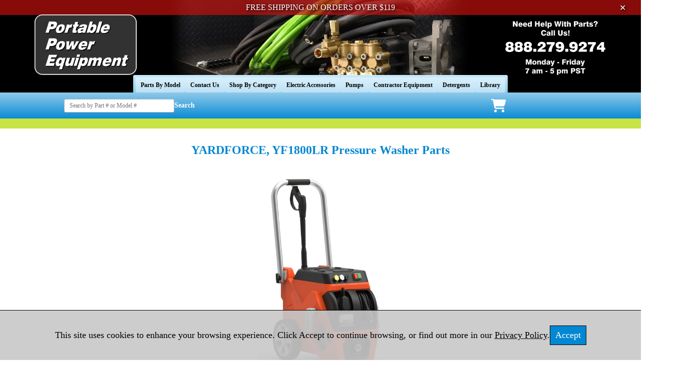

--- FILE ---
content_type: text/html; charset=utf-8
request_url: https://www.ppe-pressure-washer-parts.com/YARDFORCE/YF1800LR
body_size: 7631
content:
<!DOCTYPE html>
<html>
<head>
<title>YF1800LR</title>
<meta name="Keywords" content="YF1800LR, gun, wand, tips, hose, manual,GFCI,">
<meta name="Description" content="Keep your YARDFORCE YF1800LR pressure washer in top shape with essential replacement parts. Find compatible hoses, wands, guns, and more to ensure lasting performance and reliability.">
<link rel="home" href="/">
<link rel="index" href="/sitemap">
<link rel="alternate" type="application/rss+xml" title="RSS" href="/index.rss">
<style type="text/css">
@import url('/server-css/common.css?cache=2849868597');
@import url('/server-css/layout.css?cache=2002406006');
@import url('/server-css/input.css?cache=2450324499');
@import url('/server-css/product.css?cache=4122649944');
@import url('/server-css/site.css?cache=2761954733');
@import url('/server-css/pageelements.css?cache=2987632861');
@import url('/server-css/preview.css?cache=4285184602');
body, table, select, textarea, input, button { font-size:14px; font-family:Verdana; }
.link { font-family:Verdana; font-size:14px; }
a:link, a:visited, a:hover, a:active { color:#0287d2; }
body { font-family:Verdana; font-size:14px; color:#000000; }
.list-table .addtocart .record { margin:0px auto; }
.subheading { font-weight:bold; font-family:Arial; font-size:16px; color:#333333; margin-bottom:8px; }
.priceparts { color:#000000; font-family:Verdana; font-size:18px; }
.button.edge.on { background-color:#641700 !important; color:#ffffff !important; }
button { border:none; background-color:transparent; }
.border { border:0px; }
.border > .content { background-color:#ffffff; padding:5px; }
.border > .title { background-color:transparent; padding:0px 5px 5px; }
.bottomcontainer { background-color:#ffffff; padding:5px 0px; }
.breadcrumbs { margin-left:3px; color:#0287d2; }
.centercontainer { vertical-align:top; background-color:#fff; padding:5px 0px; }
.leftcontainer { background-color:#ffffff; padding:5px 0px; vertical-align:top; }
.logocontainer { vertical-align:middle; text-align:center; border-bottom:3px solid #38a1dd; height:110px; background-repeat:no-repeat; background-position:center right; }
.margin { margin:0px 5px; }
.navigation .popup { min-width:111px; margin-left:1px; background-color:#ffffff; padding:0px; border:1px solid #666666; }
.navigation .popup.level1 { margin-left:-2px; }
.navigation.shouldhilite .menuitem .action:hover, .navigation.shouldhilite .menuitem.hilite > .menulabel > .action { background-color:#fb3a00; color:#0287d2; }
.menuitem .action { color:#000000; }
.navigationcontainer { background:url('/gadgettablet/tabback.img?color=0287d2&text=000000&accent=b8db0f&compliment=fb3a00&navigation=000000&heading=333333&title=0287d2&logo=000000&link=0287d2&cache=1763151411733'); background-position:bottom; background-repeat:repeat-x; border-bottom:1px solid #38a1dd; }
.outercontainer { width:100%; background-color:#ffffff; border-collapse:separate; }
.pageimagecontainer { border-bottom:3px solid #38a1dd; vertical-align:top; }
.pagetitle { margin:5px; }
.pagetitlecontainer { vertical-align:bottom; border-bottom:3px solid #38a1dd; }
.rightcontainer { background-color:#ffffff; padding:5px 0px; vertical-align:top; }
.siteelements { float:right; margin-right:5px; color:#fb3a00; font-weight:bold; text-transform:uppercase; }
.siteelements .link { font-size:11px; color:#ffffff; font-weight:normal; }
.siteelementscontainer { background-color:#0287d2; border-bottom:1px solid white; height:12px; padding:2px 0px; }
.siteimage { float:right; margin-right:5px; }
.sitenavigation { margin:0px auto; width:0px; }
.spacer { background-color:#0287d2; height:14px; border-top:1px solid #fff; vertical-align:middle; }
.welcomeelement.link { margin-left:5px; font-size:10px; color:#ffffff; }
.whitebg { background-color:#fff; }
.button { height:28px; }
#bottom { background-color:#ffffff; }
#center { background-color:#fff; }
#center .border { margin:0px 5px; }
#center .border > .content { background-color:#ffffff; padding:5px; }
#center .margin { margin:0px 5px; }
* { box-sizing:border-box; padding:0; margin:0; }
body>a { display:none; }
.free-shipping { position:absolute; top:-30px; display:grid; grid-template-columns:5% 90% 5%; width:100%; height:30px; background:rgba(191,16,13,.7); font-size:16px; color:#fff; text-shadow:2px 2px 4px #000; transition:top .3s linear; }
.free-shipping>div:nth-child(2) { display:flex; justify-content:center; align-items:center; column-gap:15px; }
.free-shipping>div:nth-child(3) { display:flex; justify-content:flex-end; align-items:center; }
.free-shipping>div:nth-child(3) .fa-xmark { padding:0 30px; cursor:pointer; }
.main-banner { display:flex; justify-content:center; width:100%; height:11.75vw; background:#000; }
.main-banner .ppe-logo { position:relative; width:26.7%; }
.main-banner .ppe-logo>img { position:absolute; top:0; left:0; width:100%; height:100%; transition:all .3s; }
.main-banner .ppe-logo>img:hover { top:-3%; left:-3%; width:106%; height:106%; }
.main-banner .ppe-image { width:46.6%; height:100%; }
.main-banner .ppe-number { width:26.7%; }
.main-banner .ppe-number>img { width:100%; height:100%; }
.mobile-banner { display:none; width:100%; height:auto; }
.navigationcontainer { display:flex; justify-content:center; height:35px; border-bottom:none; background:#000; }
.navigationcontainer .navigation-inner { display:flex; column-gap:5px; width:max-content; padding:5px 5px 0 5px; border-top-right-radius:3px; -moz-border-radius-topright:3px; -webkit-border-top-right-radius:3px; border-top-left-radius:3px; -moz-border-radius-topleft:3px; -webkit-border-top-left-radius:3px; background-image:linear-gradient(#caecff, #8fcaea); }
.navigationcontainer .navigation-inner>a { display:flex; align-items:center; padding:0 10px; border-radius:3px; -moz-border-radius:3px; -webkit-border-radius:3px; background:rgba(255,255,255,.4); font-size:12px; font-weight:bold; color:#000; transition:background .1s; }
.navigationcontainer .navigation-inner>a:hover { background:rgba(255,255,255,.8); }
.blue-section { position:relative; display:flex; justify-content:center; height:52px; background-image:linear-gradient(#8fcaea, #0b8bd4); }
.blue-section .blue-inner { display:flex; justify-content:space-between; width:80%; }
.blue-section .blue-inner form { display:inline-flex; align-items:center; column-gap:10px; }
.blue-section .blue-inner form input { width:220px; padding:5px 10px; border-radius:3px; -moz-border-radius:3px; -webkit-border-radius:3px; border:1px solid #bbb; font-size:12px; }
.blue-section .blue-inner form button { border:none; padding:0; background:none; color:#fff; font-size:14px; font-weight:bold; cursor:pointer; }
.blue-section .blue-inner form button:hover { border:none; }
.blue-section .blue-inner .header-icons { display:flex; column-gap:35px; margin-right:11vw; }
.blue-section .blue-inner .header-icons .mini-cart { position:relative; display:flex; align-items:center; padding-left:50px; }
.blue-section .blue-inner .header-icons .mini-cart .fa-cart-shopping { font-size:24px; color:#fff; }
.blue-section .blue-inner .header-icons .mini-cart .fa-cart-shopping img { width:30px; }
.blue-section .blue-inner .header-icons .mini-cart .mini-cart-popup { position:absolute; top:52px; right:0; z-index:100; display:none; width:216px; padding:10px; border:1px solid #000; background:#fff; }
.blue-section .blue-inner .header-icons .mini-cart .mini-cart-popup .mini-cart-grid { display:grid; grid-template-columns:50% 50%; row-gap:8px; }
.blue-section .blue-inner .header-icons .mini-cart .mini-cart-popup .mini-cart-grid div { font-weight:bold; }
.blue-section .blue-inner .header-icons .mini-cart .mini-cart-popup .mini-cart-grid span { justify-self:flex-end; }
.blue-section .blue-inner .header-icons .mini-cart .mini-cart-popup .mini-cart-flex { display:flex; justify-content:center; column-gap:5px; padding-top:15px; }
.blue-section .blue-inner .header-icons .hamburger { display:none; align-items:center; }
.blue-section .blue-inner .header-icons .hamburger .fa-bars { font-size:50px; color:#fff; }
.blue-section .blue-inner .header-icons .hamburger .fa-bars img { width:28px; }
.blue-section .mobile-nav { position:absolute; top:62px; left:0; z-index:100; display:none; flex-direction:column; row-gap:30px; width:100%; padding:30px 10px; border-bottom:1px solid #000; background:#fff; font-size:4vw; }
.blue-section .mobile-nav.active { display:flex; }
.green-section { height:20px; background:#c8e344; }
.pagetitlecontainer { display:flex; flex-direction:column; justify-content:center; align-items:center; border-bottom:none; }
.pagetitlecontainer h1 { padding-top:30px; font-size:24px; font-weight:bold; color:#0287d2; }
.main-grid { display:grid; grid-template-columns:300px minmax(800px, min-content) 300px; justify-content:center; column-gap:50px; padding-top:30px; }
.main-grid .list-table>table>tbody { display:flex; flex-direction:column; row-gap:40px; }
.main-grid .list-table>table>tbody>tr { display:flex; justify-content:space-between; }
.main-grid .list-table>table>tbody>tr>td { display:flex; flex-direction:column; justify-content:flex-end; }
.main-grid #pageelement_543 .item-other .thumbnail { width:30%; }
.main-grid #pageelement_543 .buttons tr .first { display:none; }
.bottomcontainer .credit-cards { display:flex; justify-content:center; column-gap:10px; padding-top:20px; font-size:40px; color:#004870; }
.bottomcontainer .copywrite { display:flex; flex-direction:column; justify-content:center; align-items:center; padding-top:10px; font-size:12px; }
.bottomcontainer .legal { display:flex; justify-content:center; column-gap:20px; padding-top:10px; font-size:12px; }
.bottomcontainer .pagecart { display:none; }
.siteelementscontainer { height:auto; padding:0; border:none; background:#fff; }
.siteelementscontainer .siteelements { display:flex; justify-content:center; align-items:flex-end; column-gap:5px; float:none; padding-right:10px; margin-right:0; color:#000; }
.siteelementscontainer .siteelements .link { color:#000; }
.siteelementscontainer .siteelements .link>img { display:none; }
.cookie-banner { justify-content:center; align-items:center; column-gap:15px; display:none; position:fixed; bottom:0; height:100px; width:100%; padding:7px; border-top:1px solid #000; background:rgba(200,200,200,.9); font-size:18px; }
.cookie-banner>div>a { color:#000; text-decoration:underline; }
.cookie-banner .cookie-button { padding:8px 10px; border:1px solid #000; background:#0287d2; color:#fff; cursor:pointer; }
html.mobile .outercontainer .free-shipping { position:static; height:30px; background:#2d2d2d; }
html.mobile .outercontainer .free-shipping .fa-xmark { display:none; }
html.mobile .outercontainer .main-banner { display:none; }
html.mobile .outercontainer .mobile-banner { display:block; }
html.mobile .outercontainer .navigationcontainer { display:none; }
html.mobile .outercontainer .blue-section .blue-inner { width:90%; }
html.mobile .outercontainer .blue-section .blue-inner>form>input { width:160px; }
html.mobile .outercontainer .blue-section .blue-inner .header-icons { column-gap:7vw; margin-right:0; }
html.mobile .outercontainer .blue-section .blue-inner .header-icons .mini-cart { padding-left:0; }
html.mobile .outercontainer .blue-section .blue-inner .header-icons .hamburger { display:flex; }
html.mobile .outercontainer .blue-section .blue-inner .header-icons .hamburger .fa-bars { font-size:28px; }
html.mobile .outercontainer .green-section { height:10px; }
html.mobile .outercontainer .pagetitlecontainer>h1 { font-size:4vw; }
html.mobile .outercontainer .main-grid { grid-template-columns:100%; padding-top:0; }
html.mobile .outercontainer .main-grid .centercontainer .subheading { text-align:center; }
html.mobile .outercontainer .main-grid .centercontainer .list-table>table>tbody { row-gap:30px; }
html.mobile .outercontainer .main-grid .centercontainer .list-table>table>tbody .row { display:grid; grid-template-columns:50% 50%; row-gap:30px; }
html.mobile .outercontainer .main-grid .centercontainer .list-table>table>tbody .row .cell { display:flex; flex-direction:column; justify-content:flex-end; width:100% !important; padding:0; }
html.mobile .outercontainer .main-grid .centercontainer .list-table>table>tbody .row .cell .list-icon { margin:0; }
html.mobile .outercontainer .main-grid .centercontainer .list-table>table>tbody .row .cell .list-icon .thumbnail { width:70%; }
html.mobile .outercontainer .main-grid .centercontainer #pageelement_1213 { display:none; }
html.mobile .outercontainer .main-grid .centercontainer #pageelement_543 .item-other .thumbnail { width:50%; }
html.mobile .outercontainer .main-grid .centercontainer #progress { display:none; }
html.mobile .outercontainer .main-grid .centercontainer #pageelement_607939471 .list-content { padding-top:30px; padding-right:0; }
html.mobile .outercontainer .main-grid .centercontainer #pageelement_607939471 .list-content a { width:100%; padding-right:0; text-align:center; }
html.mobile .outercontainer .main-grid .centercontainer #pageelement_607939471 .list-content img { max-width:50%; margin-right:0 !important; }
html.mobile .outercontainer .main-grid .centercontainer #pageelement_607939471 .list-other { padding-bottom:30px; }
html.mobile .outercontainer .main-grid .centercontainer #pageelement_607939471 .list-other .pricetag .fieldlabel { width:50%; }
html.mobile .outercontainer .bottomcontainer .credit-cards { column-gap:3vw; font-size:11vw; }
html.mobile .outercontainer .bottomcontainer .legal { flex-direction:column; align-items:center; row-gap:5px; column-gap:normal; }
html.mobile .cookie-banner { font-size:16px; }
.outofstock { display:inline-block; padding:4px 8px; border-radius:3px; -moz-border-radius:3px; -webkit-border-radius:3px; border:1px solid #000; }
.add-cart-button { padding:4px 8px; border:1px solid #000; border-radius:3px; -moz-border-radius:3px; -webkit-border-radius:3px; background:#c8e344; font-weight:bold; color:#000; }
form.search { display:none; }
.success-spinner { display:none; width:50px; height:50px; border:5px solid #fff; border-radius:50%; -moz-border-radius:50%; -webkit-border-radius:50%; border-top:5px solid #0287d2; margin:0 auto; animation:spin .7s linear infinite; }
@keyframes spin { 100%{transform:rotate(360deg); }
</style>
<script type="text/javascript" src="/server/js/prototype.js?cache=1470679646000"></script>
<script type="text/javascript" src="/server/js/effects.js?cache=1470679646000"></script>
<script type="text/javascript" src="/server/js/server.js?cache=1470679646000"></script>
<script type="text/javascript" src="/server/js/bounds.js?cache=1470679646000"></script>
<script type="text/javascript" src="/server/js/tip.js?cache=1517805348000"></script>
<script type="text/javascript" src="/server/js/touch.js?cache=1470679646000"></script>
<script type="text/javascript" src="/account/js/site.js?cache=1470679636000"></script>
<script type="text/javascript" src="/account/js/stats.js?cache=1351014736000"></script>
<script type="text/javascript" src="/account/js/productprice.js?cache=1517805344000"></script>
<script type="text/javascript" src="/server/js/form.js?cache=1470679646000"></script>
<script type="text/javascript" src="/server/js/table.js?cache=1470679646000"></script>
<script type="text/javascript">
if (document.querySelector('html').clientWidth < 1200) { document.querySelector('html').classList.add('mobile') };
Event.observe(document, 'dom:loaded', function()
{
try
{
	new Record('record_1', {});
	new Record('record_2', {});
	new Record('record_3', {});
	new Record('record_4', {});
	document.fire('behavior:change');
	fixWebkit();
}
catch(e)
{
	try
	{
		if(console) console.log(e);
	}
	catch(ee)
	{
	;
	}
}
});
</script>
<!-- Mobile Compatibility -->
<meta name="viewport" content="width=device-width, initial-scale=1.0">

<!-- Google Analytics -->
<script async src="https://www.googletagmanager.com/gtag/js?id=G-TZNL2GX5ZL"></script>
<script>
  window.dataLayer = window.dataLayer || [];
  function gtag(){dataLayer.push(arguments)}
  gtag('js', new Date());
  gtag('config', 'G-TZNL2GX5ZL', { 'debug_mode': true });
</script>

<!-- Cloudflare Turnstile -->
<script src="https://challenges.cloudflare.com/turnstile/v0/api.js?render=explicit"></script>
</head>
<body class="html w3c chrome webkit mac">
<div style="position:absolute; z-index:10; display:none">
<script>recordStats(1961581);</script>
</div>

<!-- Cloudflare Turnstile -->
<div id="example-container"></div>

<!-- Zoho Chat -->
<script type="text/javascript">var $zoho=$zoho || {};$zoho.salesiq = $zoho.salesiq || {widgetcode:"siq7a46b2113d895dc0f4ba9c4ed767452bfe7325924366d07e0750b2c291dbc416dcaaa9fb2f6172f98dfed09d803ebfa6", values:{},ready:function(){}};var d=document;s=d.createElement("script");s.type="text/javascript";s.id="zsiqscript";s.defer=true;s.src="https://salesiq.zoho.com/widget";t=d.getElementsByTagName("script")[0];t.parentNode.insertBefore(s,t);d.write("<div id='zsiqwidget'></div>");</script>
<div class="outercontainer">
  <div class="free-shipping">
    <div></div>
    <div>FREE SHIPPING ON ORDERS OVER $119</div>
    <div>
      <span class="fa-solid fa-xmark">✕</span>
    </div>
  </div>
  <div class="main-banner">
    <a class= "ppe-logo" href="/"><img src="/files/1961581/uploaded/PPE-BANNER-LOGO-HQ.png" alt="PPE Logo Home" height="226" width="508"></a>
    <img class="ppe-image" src="/files/1961581/uploaded/ppe-banner-image.jpg" height="226" width="886">
    <a class="ppe-number" href="tel:8882799274"><img src="/files/1961581/uploaded/PPE-BANNER-NUMBER-HQ.png" height="226" width="508"></a>
  </div>
  <a href="/"><img class="mobile-banner" src="/files/1961581/uploaded/PPE-BANNER-MOBILE.jpg" height="501" width="801"></a>
  <div class="navigationcontainer">
    <div class="navigation-inner">
      <a href="/parts-by-model">Parts By Model</a>
      <a href="/contact">Contact Us</a>
      <a href="/products">Shop By Category</a>
      <a href="/electric-accessories">Electric Accessories</a>
      <a href="/Pumps">Pumps </a>
      <a href="/contractor-equipment">Contractor Equipment</a>
      <a href="/detergents">Detergents</a>
      <a href="/library">Library</a>
    </div>
  </div>
  <div class="blue-section">
    <div class="blue-inner">
      <form id="headersearch" action="/search">
        <input class="headersearchinput" type="text" name="searchwords" maxlength="100" placeholder="Search by Part # or Model #">
        <button type="submit">Search</button>
      </form>
      <div class="header-icons">
        <div class="mini-cart">
          <a class="fa-solid fa-cart-shopping" href="/cart">
            <img src="/files/1961581/css/icons/cart_icon.png">
          </a>
          <div class="mini-cart-popup">
            <div class="mini-cart-grid">
              <div>Items:</div>
              <span class="mini-cart-items"></span>
              <div>Subtotal:</div>
              <span class="mini-cart-subtotal"></span>
            </div>
            <div class="mini-cart-flex">
              <a href="/cart">View Cart</a>
            </div>
          </div>
        </div>
        <div class="hamburger">
          <span class="fa-solid fa-bars">
            <img src="/files/1961581/css/icons/hamburger_icon.png">
          </span>
        </div>
      </div>
    </div>
    <div class="mobile-nav">
      <a href="/parts-by-model">Parts By Model</a>
      <a href="/contact">Contact Us</a>
      <a href="/products">Shop By Category</a>
      <a href="/electric-accessories">Electric Accessories</a>
      <a href="/Pumps">Pumps </a>
      <a href="/contractor-equipment">Contractor Equipment</a>
      <a href="/detergents">Detergents</a>
      <a href="/library">Library</a>
    </div>
  </div>
  <div class="green-section"></div>
  <!-- <td class="pageimagecontainer"></td> -->
  <div class="pagetitlecontainer"><img class="pagetitle" alt="YARDFORCE, YF1800LR Pressure Washer Parts" id="pagetitle" src="/nile/pagetitle.img?color=0287d2&amp;text=000000&amp;accent=b8db0f&amp;compliment=fb3a00&amp;navigation=000000&amp;heading=333333&amp;title=0287d2&amp;logo=000000&amp;link=0287d2&amp;title.text=YARDFORCE%2C+YF1800LR+Pressure+Washer+Parts&amp;font=FranklinGothicCondensed&amp;fontsize=33&amp;fontcolor=0287d2&amp;cache=1763151411733"></div>
  <div class="main-grid">
    <div class="leftcontainer"><div class="areapanel" id="left"><div class="space margin"></div>
</div>
</div>
    <div class="centercontainer"><div class="areapanel" id="center"><div class="space margin"><div class="space pagetext" id="pageelement_631745576">
<div class="panel"><div style="text-align: center;"><img alt="YF1800LR Parts" src="/files/1961581/uploaded/YF1800LR pic.jpg" style="width: 250px; height: 396px;"></div>
</div>
</div>
<div  class="space pageproducts" id="pageelement_631745578"><div class="list-table" id="list_631745578">
<table>
<tr class="row first last">
<td class="cell first" id="element_631745578_item_682430366" previewid="element_631745578_item_682430366" style="width:25%;">
<a class="icon list-icon link" href="/product/31225363"><img class="thumbnail" alt="Spray Tip Kit 2.0" src="/account/images/autoresize.img?color=0287d2&amp;text=000000&amp;accent=b8db0f&amp;compliment=fb3a00&amp;navigation=000000&amp;heading=333333&amp;title=0287d2&amp;logo=000000&amp;link=0287d2&amp;picture.image.url=%2Ffiles%2F1961581%2Fuploaded%2F1001.2152-plastic-soap-tip.jpg&amp;picture.width.max=124&amp;picture.height.max=124&amp;picture.image.mask.apply=false&amp;stage.width.max=124&amp;state=center&amp;cache=1763151411733"></a><a class="name list-name link" href="/product/31225363">Spray Tip Kit 2.0</a><form class="addtocart" method="post" action="">
<div class="panel"><table class="record" id="record_1" style="visibility:hidden; position:absolute;">
<tr>
<td class="fields">
<div class="field">
<table>
<tr>
<td class="fieldlabel left" style="width:100%;">
</td>
<td class="left fieldvalue full" style="white-space:nowrap;">
</td>
</tr>
</table>
</div>
<div class="field">
<table>
<tr>
<td class="fieldlabel left" style="width:100%;">
Price</td>
<td class="left fieldvalue full" style="white-space:nowrap;">
<span class="priceparts"><span class="currency">$</span><span class="whole">23</span><span class="decimal-separator">.</span><span class="decimal">95</span></span></td>
</tr>
</table>
</div>
</td>
</tr>
</table>
<div class="addtocartbuttons panel" style="margin-top:5px;"><button class="input button" name="addToCart_682430366" id="addToCart_682430366" type="submit" alt="" style="cursor:pointer;">
<img class="dynamicimage" src="/files/1961581/customized/button.img?color=0287d2&amp;text=000000&amp;accent=b8db0f&amp;compliment=fb3a00&amp;navigation=000000&amp;heading=333333&amp;title=0287d2&amp;logo=000000&amp;link=0287d2&amp;text.text=Add+to+Cart&amp;cache=1763151411733"></button>
</div>
</div>
</form>
</td>
<td class="cell odd" id="element_631745578_item_638655377" previewid="element_631745578_item_638655377" style="width:25%;">
<a class="icon list-icon link" href="/product/308494040"><img class="thumbnail" alt="Turbo Nozzle, 308494040" src="/account/images/autoresize.img?color=0287d2&amp;text=000000&amp;accent=b8db0f&amp;compliment=fb3a00&amp;navigation=000000&amp;heading=333333&amp;title=0287d2&amp;logo=000000&amp;link=0287d2&amp;picture.image.url=%2Ffiles%2F1961581%2Fuploaded%2F308494040.jpg&amp;picture.width.max=124&amp;picture.height.max=124&amp;picture.image.mask.apply=false&amp;stage.width.max=124&amp;state=center&amp;cache=1763151411733"></a><a class="name list-name link" href="/product/308494040">Turbo Nozzle, 308494040</a><form class="addtocart" method="post" action="">
<div class="panel"><table class="record" id="record_2" style="visibility:hidden; position:absolute;">
<tr>
<td class="fields">
<div class="field">
<table>
<tr>
<td class="fieldlabel left" style="width:100%;">
</td>
<td class="left fieldvalue full" style="white-space:nowrap;">
</td>
</tr>
</table>
</div>
<div class="field">
<table>
<tr>
<td class="fieldlabel left" style="width:100%;">
Price</td>
<td class="left fieldvalue full" style="white-space:nowrap;">
<span class="priceparts"><span class="currency">$</span><span class="whole">18</span><span class="decimal-separator">.</span><span class="decimal">95</span></span></td>
</tr>
</table>
</div>
</td>
</tr>
</table>
<div class="addtocartbuttons panel" style="margin-top:5px;"><button class="input button" name="addToCart_638655377" id="addToCart_638655377" type="submit" alt="" style="cursor:pointer;">
<img class="dynamicimage" src="/files/1961581/customized/button.img?color=0287d2&amp;text=000000&amp;accent=b8db0f&amp;compliment=fb3a00&amp;navigation=000000&amp;heading=333333&amp;title=0287d2&amp;logo=000000&amp;link=0287d2&amp;text.text=Add+to+Cart&amp;cache=1763151411733"></button>
</div>
</div>
</form>
</td>
<td class="cell" id="element_631745578_item_509928729" previewid="element_631745578_item_509928729" style="width:25%;">
<a class="icon list-icon link" href="/product/O-Ring-Kit"><img class="thumbnail" alt="O-Ring Kit" src="/account/images/autoresize.img?color=0287d2&amp;text=000000&amp;accent=b8db0f&amp;compliment=fb3a00&amp;navigation=000000&amp;heading=333333&amp;title=0287d2&amp;logo=000000&amp;link=0287d2&amp;picture.image.url=%2Ffiles%2F1961581%2Fuploaded%2FO-Ring+kit-1.jpg&amp;picture.width.max=124&amp;picture.height.max=124&amp;picture.image.mask.apply=false&amp;stage.width.max=124&amp;state=center&amp;cache=1763151411733"></a><a class="name list-name link" href="/product/O-Ring-Kit">O-Ring Kit</a><form class="addtocart" method="post" action="">
<div class="panel"><table class="record" id="record_3" style="visibility:hidden; position:absolute;">
<tr>
<td class="fields">
<div class="field">
<table>
<tr>
<td class="fieldlabel left" style="width:100%;">
</td>
<td class="left fieldvalue full" style="white-space:nowrap;">
</td>
</tr>
</table>
</div>
<div class="field">
<table>
<tr>
<td class="fieldlabel left" style="width:100%;">
Price</td>
<td class="left fieldvalue full" style="white-space:nowrap;">
<span class="priceparts"><span class="currency">$</span><span class="whole">14</span><span class="decimal-separator">.</span><span class="decimal">95</span></span></td>
</tr>
</table>
</div>
</td>
</tr>
</table>
<div class="addtocartbuttons panel" style="margin-top:5px;"><button class="input button" name="addToCart_509928729" id="addToCart_509928729" type="submit" alt="" style="cursor:pointer;">
<img class="dynamicimage" src="/files/1961581/customized/button.img?color=0287d2&amp;text=000000&amp;accent=b8db0f&amp;compliment=fb3a00&amp;navigation=000000&amp;heading=333333&amp;title=0287d2&amp;logo=000000&amp;link=0287d2&amp;text.text=Add+to+Cart&amp;cache=1763151411733"></button>
</div>
</div>
</form>
</td>
<td class="cell last odd" id="element_631745578_item_594410632" previewid="element_631745578_item_594410632" style="width:25%;">
<a class="icon list-icon link" href="/product/GHQC-P"><img class="thumbnail" alt="Garden Hose Coupler Set 7000292" src="/account/images/autoresize.img?color=0287d2&amp;text=000000&amp;accent=b8db0f&amp;compliment=fb3a00&amp;navigation=000000&amp;heading=333333&amp;title=0287d2&amp;logo=000000&amp;link=0287d2&amp;picture.image.url=%2Ffiles%2F1961581%2Fuploaded%2F1002.2575.png&amp;picture.width.max=124&amp;picture.height.max=124&amp;picture.image.mask.apply=false&amp;stage.width.max=124&amp;state=center&amp;cache=1763151411733"></a><a class="name list-name link" href="/product/GHQC-P">Garden Hose Coupler Set 7000292</a><form class="addtocart" method="post" action="">
<div class="panel"><table class="record" id="record_4" style="visibility:hidden; position:absolute;">
<tr>
<td class="fields">
<div class="field">
<table>
<tr>
<td class="fieldlabel left" style="width:100%;">
</td>
<td class="left fieldvalue full" style="white-space:nowrap;">
</td>
</tr>
</table>
</div>
<div class="field">
<table>
<tr>
<td class="fieldlabel left" style="width:100%;">
Price</td>
<td class="left fieldvalue full" style="white-space:nowrap;">
<span class="priceparts"><span class="currency">$</span><span class="whole">15</span><span class="decimal-separator">.</span><span class="decimal">95</span></span></td>
</tr>
</table>
</div>
</td>
</tr>
</table>
<div class="addtocartbuttons panel" style="margin-top:5px;"><button class="input button" name="addToCart_594410632" id="addToCart_594410632" type="submit" alt="" style="cursor:pointer;">
<img class="dynamicimage" src="/files/1961581/customized/button.img?color=0287d2&amp;text=000000&amp;accent=b8db0f&amp;compliment=fb3a00&amp;navigation=000000&amp;heading=333333&amp;title=0287d2&amp;logo=000000&amp;link=0287d2&amp;text.text=Add+to+Cart&amp;cache=1763151411733"></button>
</div>
</div>
</form>
</td>
</tr>
</table>
</div>
</div><div class="space pagebackground" id="pageelement_631745580">
<div class="space margin"><div  class="pagecode" id="pageelement_631966436" ><div id="product_page"></div>
</div><div class="space pagebackground" id="pageelement_pagebackground_0">
<div class="space margin"></div>
</div>
</div>
</div>
</div>
</div>
</div>
    <div class="rightcontainer"><div class="areapanel" id="right"><div class="space margin"></div>
</div>
</div>
  </div>
  <div class="bottomcontainer" colspan="5"><div class="areapanel" id="bottom"><div class="space margin"><div class="space pagebackground" id="pageelement_631745574">
<div class="space margin"><div class="space pagebackground" id="pageelement_pagebackground_0">
<div class="space margin"><div class="space pagetext" id="pageelement_611971078">
<div class="panel"><div class="credit-cards">
<div class="fa-brands fa-cc-paypal"></div>
<div class="fa-brands fa-cc-amex"></div>
<div class="fa-brands fa-cc-discover"></div>
<div class="fa-brands fa-cc-mastercard"></div>
<div class="fa-brands fa-cc-visa"></div>
</div>
<div class="copywrite">
<div>&copy; Portable Power Equipment</div>
<div>Vancouver, WA, USA</div>
</div>
<div class="legal"><a href="/store/1961581/about">About Us</a> <a href="/store/1961581/blog?_ga=2.198180271.1014295179.1689631821-89035048.1683673315">Blog</a> <a href="/store/1961581/page/188">Contact Us</a> <a href="/store/1961581/privacy">Privacy Policy</a> <a href="/store/1961581/cookies">Cookie Policy</a> <a href="/store/1961581/policies">Shipping &amp; Returns Policy</a></div>
</div>
</div>
<div class="space pagebackground" id="pageelement_611964998">
<div class="space margin"><div  class="pagecart" id="pageelement_631960176"><form method="post" action="/cart"><table><tr class="header">
<td class="name" colspan="2" >Name</td>
<td class="itemnumber">Item No.</td>
<td class="quantity">Qty</td>
<td></td>
<td class="price">Price</td>
<td class="total">Total</td>
</tr>
<tr class="subtotal">
<td colspan="6" class="name">Subtotal</td>
<td class="value">$0.00</td>
</tr>
<tr class="buttons">
<td colspan="7">
<table class="toolbar">
<tr>
<td class="cell left first"><button class="input button" name="continue_631960176" id="continue_631960176" type="submit" alt="" style="cursor:pointer;">
<img class="dynamicimage" src="/files/1961581/customized/button.img?color=0287d2&amp;text=000000&amp;accent=b8db0f&amp;compliment=fb3a00&amp;navigation=000000&amp;heading=333333&amp;title=0287d2&amp;logo=000000&amp;link=0287d2&amp;text.text=Continue+Shopping&amp;cache=1763151411733"></button>
</td>
<td class="expand"></td>
<td class="expand"></td>
</tr>
</table>
</td>
</tr>
</table></form>
</div><div  class="pagecode" id="pageelement_631965642" ><script src="/files/1961581/js/google_analytics/search.js"></script>
<script src="/files/1961581/js/google_analytics/add_to_cart.js"></script>
<script src="/files/1961581/js/google_analytics/main_navigation.js"></script>
<script src="/files/1961581/js/google_analytics/home.js"></script>
<script src="/files/1961581/js/google_analytics/call_us.js"></script>
<script src="/files/1961581/js/google_analytics/legal_navigation.js"></script>
</div></div>
</div>
</div>
</div>
</div>
</div>
</div>
</div>
</div>
  <div class="siteelementscontainer"><div class="siteelements" id="siteelements">
<a class="link" href="/store/1961581/page/497003870"><img class="image dynamicimage" src="/nile/image.img?color=0287d2&amp;text=000000&amp;accent=b8db0f&amp;compliment=fb3a00&amp;navigation=000000&amp;heading=333333&amp;title=0287d2&amp;logo=000000&amp;link=0287d2&amp;picture.image.url=%2Ffiles%2F1961581%2Fuploaded%2FWarning_Symbol_08_2018.png&amp;picture.width.max=20&amp;picture.image.mask.apply=false&amp;cache=1763151411733">California Residents</a><span class="delimiter">  :  </span><a class="link" href="/sitemap">Site Map</a></div>
</div>
</div>
<div class="cookie-banner">
  <div>This site uses cookies to enhance your browsing experience. Click Accept to continue browsing, or find out more in our <a href="https://www.ppe-pressure-washer-parts.com/privacy">Privacy Policy</a>.</div>
  <div class="cookie-button">Accept</div>
</div>
<script src="https://www.ppe-pressure-washer-parts.com/files/1961581/js/main.js"></script></body>
</html>


--- FILE ---
content_type: application/x-javascript
request_url: https://www.ppe-pressure-washer-parts.com/files/1961581/js/google_analytics/main_navigation.js
body_size: 304
content:
(function() {
  document.querySelectorAll('.navigation-inner > a').forEach(link => {
    link.addEventListener('click', e => {
      gtag('event', 'select_content', {
        content_type: 'link',
        content_id: 'main_navigation',
        text: e.target.innerText
      })
    })
  })
})()

--- FILE ---
content_type: application/x-javascript
request_url: https://www.ppe-pressure-washer-parts.com/files/1961581/js/google_analytics/add_to_cart.js
body_size: 610
content:
(function() {
  const carts = document.querySelectorAll('.addtocart')

  const productPage = form => {
    const price = _ => {
      const x = form.children[0].children[0].children[0].children[0].children[0].children[3].children[0].children[0].children[0].children[1].children[0]
      return Number(x.children[1].innerText + '.' + x.children[3].innerText)
    }
    const quantity = _ => Number(document.querySelector('.addtocart .quantity_field').value)

    gtag('event', 'add_to_cart', {
      currency: 'USD',
      value: (price() * quantity()).toFixed(2),
      product_page: true,
      items: [{
        item_id: document.querySelector('.addtocart .fieldvalue').innerText,
        item_name: document.querySelector('.pagetitlecontainer > div').innerText,
        price: price(),
        quantity: quantity()
      }]
    })
  }

  const productGrid = form => {
    const price = _ => {
      const x = form.children[0].children[0].children[0].children[0].children[0].children[1].children[0].children[0].children[0].children[1].children[0]
      return Number(x.children[1].innerText + '.' + x.children[3].innerText)
    }

    gtag('event', 'add_to_cart', {
      currency: 'USD',
      value: price(),
      product_page: false,
      items: [{
        item_id: form.previousSibling.lastElementChild.innerText.slice(6).slice(0, -1),
        item_name: form.previousSibling.firstElementChild.innerText,
        price: price(),
        quantity: 1
      }]
    })
  }

  for (let i = 0; i < carts.length; i++) {
    carts[i].addEventListener('submit', e => {
      if (e.target.classList.contains('product-border')) {
        productPage(e.target)
      }
      else {
        productGrid(e.target)
      }
    })
  }
})()